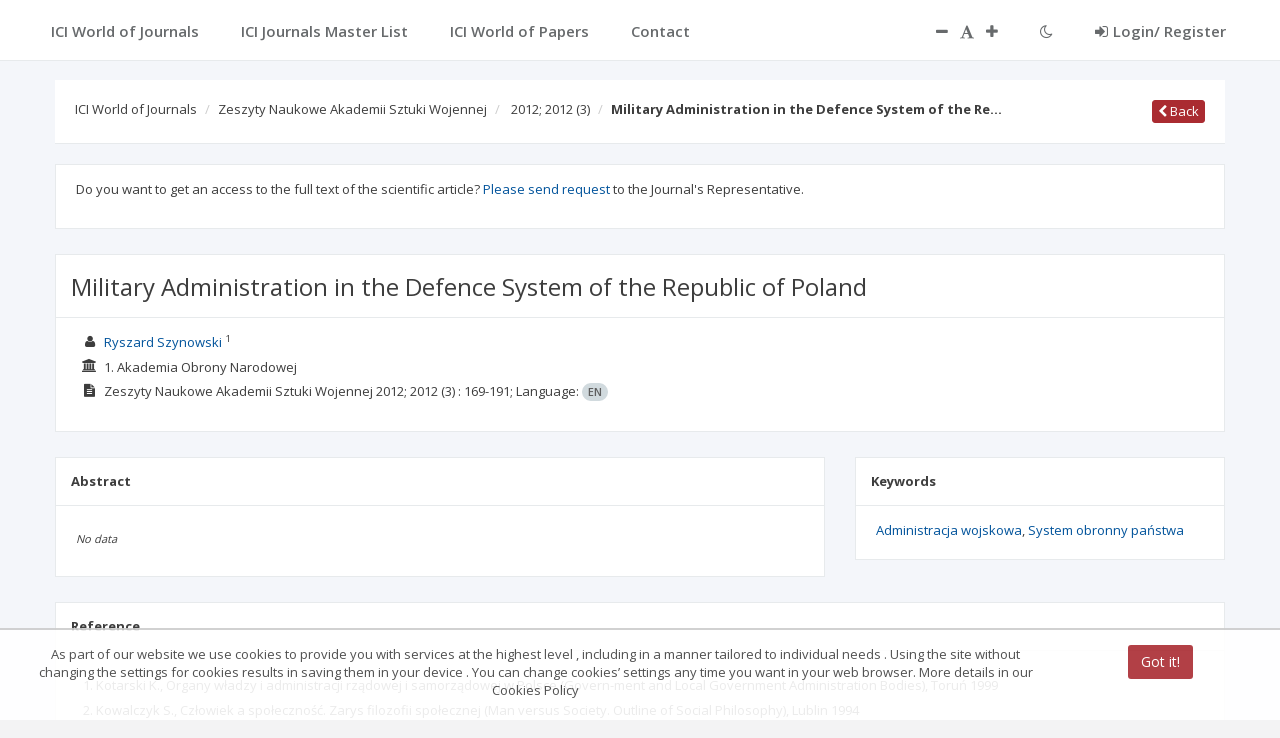

--- FILE ---
content_type: application/javascript;charset=UTF-8
request_url: https://journals.indexcopernicus.com/js/services/resources/ArticleService.js
body_size: 472
content:
angular.module('application')
    .factory('ArticleService', ['$resource', function ($resource) {
        return {
            api: $resource('/api/article', {},
                {
                    articlesList: {
                        method: 'GET',
                        url: '/api/article/issue/:id',
                        isArray: true,
                        responseType: 'json'
                    },
                    articlesListByLang: {
                        method: 'GET',
                        url: '/api/article/issue/:id/:lang',
                        isArray: true,
                        responseType: 'json'
                    },
                    getTypes: {
                        method: 'GET',
                        url: '/api/article/types',
                        isArray: true,
                        responseType: 'json'
                    },
                    getById: {
                        method: 'GET',
                        url: '/api/article/getByMetadataId/:id',
                        responseType: 'json'
                    },
                    articlesByJournal: {
                        method: 'GET',
                        url: '/api/article/journal/:journalId/:page/:size',
                        params: {journalId: '@journalId', page:'@page', size:'@size'},
                        responseType: 'json',
                        isArray: false
                    },
                    articlesByJournalAndLang: {
                        method: 'GET',
                        url: '/api/article/journal/:journalId/:page/:size/:lang',
                        params: {journalId: '@journalId', page:'@page', size:'@size', lang: '@lang'},
                        responseType: 'json',
                        isArray: false
                    },
                    getByMetadataIdPortal: {
                        method: 'GET',
                        url: '/api/article/getByMetadataIdPortal/:id',
                        responseType: 'json'
                    },
                    getByIcidPortal: {
                        method: 'GET',
                        url: '/api/article/getByIcidPortal/:id',
                        responseType: 'json'
                    },
                    getQuotingPublications: {
                        method: 'GET',
                        url: '/api/article/getQuotingPublications/:id',
                        responseType: 'json',
                        isArray: true
                    },
                    getForReferenceDetails: {
                        method: 'GET',
                        url: '/api/article/getForReferenceDetails/:id',
                        responseType: 'json'
                    }
                }, {}
            )
        };
    }]);
